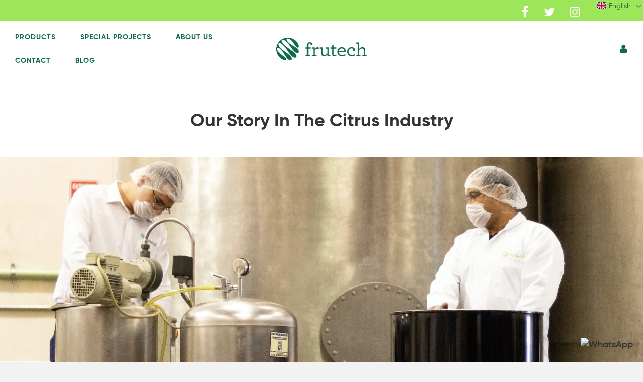

--- FILE ---
content_type: text/css
request_url: https://www.frutech.com/cdn/shop/t/2/assets/fonts.css?v=101115074790019998681536758590
body_size: -539
content:
@font-face{font-family:Gilroy-Semibold;src:url(Gilroy-Semibold.eot?#iefix) format("embedded-opentype"),url(Gilroy-Semibold.otf) format("opentype"),url(Gilroy-Semibold.woff) format("woff"),url(Gilroy-Semibold.ttf) format("truetype"),url(Gilroy-Semibold.svg#Gilroy-Semibold) format("svg");font-weight:400;font-style:normal}@font-face{font-family:Gilroy-Bold;src:url(Gilroy-Bold.eot?#iefix) format("embedded-opentype"),url(Gilroy-Bold.otf) format("opentype"),url(Gilroy-Bold.woff) format("woff"),url(Gilroy-Bold.ttf) format("truetype"),url(Gilroy-Bold.svg#Gilroy-Bold) format("svg");font-weight:400;font-style:normal}@font-face{font-family:Gilroy-Light;src:url(Gilroy-Light.eot?#iefix) format("embedded-opentype"),url(Gilroy-Light.otf) format("opentype"),url(Gilroy-Light.woff) format("woff"),url(Gilroy-Light.ttf) format("truetype"),url(Gilroy-Light.svg#Gilroy-Light) format("svg");font-weight:400;font-style:normal}@font-face{font-family:Gilroy-Medium;src:url(Gilroy-Medium.eot?#iefix) format("embedded-opentype"),url(Gilroy-Medium.otf) format("opentype"),url(Gilroy-Medium.woff) format("woff"),url(Gilroy-Medium.ttf) format("truetype"),url(Gilroy-Medium.svg#Gilroy-Medium) format("svg");font-weight:400;font-style:normal}@font-face{font-family:Gilroy-Regular;src:url(Gilroy-Regular.eot?#iefix) format("embedded-opentype"),url(Gilroy-Regular.otf) format("opentype"),url(Gilroy-Regular.woff) format("woff"),url(Gilroy-Regular.ttf) format("truetype"),url(Gilroy-Regular.svg#Gilroy-Regular) format("svg");font-weight:400;font-style:normal}
/*# sourceMappingURL=/cdn/shop/t/2/assets/fonts.css.map?v=101115074790019998681536758590 */


--- FILE ---
content_type: text/css
request_url: https://www.frutech.com/cdn/shop/t/2/assets/main.css?v=156876159077650857921541599954
body_size: 3295
content:
body,button,input,select,textarea{font-family:Gilroy-Regular,sans-serif}h1,h2,h3,h4,h5,h6{font-family:Gilroy-Bold,sans-serif}p{font-family:Gilroy-Regular,sans-serif;color:#424242;font-size:18px}a{font-family:Gilroy-Semibold,sans-serif}.homepage-sections--title{color:#0f6b46}html{overflow-x:hidden}body{overflow:hidden}.hidden,.money,.product-grid--price{display:none}.text-white{color:#fff}.notification-bar{padding:13.5px 0 15.5px}@media (max-width:768px){.notification-bar{padding:8.5px 0 10.5px}}.notification-bar__message p{font:600 14px Gilroy-Semibold,sans-serif;color:#0f6b46}@media (max-width:768px){.notification-bar #sm-icons2{display:none}}.notification-bar #sm-icons2 a{display:-webkit-box;display:-ms-flexbox;display:flex;-webkit-box-pack:center;-ms-flex-pack:center;justify-content:center;-webkit-box-align:center;-ms-flex-align:center;align-items:center}.notification-bar #sm-icons2 .fa{color:#fff;font-size:24px!important;margin-left:5px;-webkit-transition:.3s;transition:.3s}.notification-bar #sm-icons2 .fa:hover{color:#0f6b46}.site-header__cart-indicator{background-color:#000}.site-nav__link{font: 14px Gilroy-Bold,sans-serif;text-transform:uppercase;letter-spacing:1px;margin-right:15px}.top-links--icon-links{font-size:14px}.top-links--icon-links li{padding-left:45px}.mobile-nav-bar-wrapper #site-title2{padding:0}.mobile-nav-bar-wrapper #site-title2 img{width:119px!important}.mobile-nav-bar-wrapper .site-nav--mobile .fa-2x{font-size:17px}.mobile-nav-bar-wrapper .site-nav--mobile .site-header__cart-indicator{height:8px;width:8px;right:-1px;top:-1px}#NavDrawer{z-index:20000;background-image:linear-gradient(159deg,#0f6b46,#9de65a)}#NavDrawer .mobile-nav-header{color:#fff;font-family:Gilroy-Semibold,sans-serif}#NavDrawer .mobile-nav__item{background:none;border:none}#NavDrawer .mobile-nav__item:after{content:none}#NavDrawer .mobile-nav__item a:active,#NavDrawer .mobile-nav__item a:focus{background:none}#NavDrawer .mobile-nav__toggle .icon-fallback-text,#NavDrawer a{color:#fff}#ly-languages-switcher{border:none;outline:none;position:fixed;top:22px;right:19px;z-index:10000;color:#0f6b46}@media (max-width:768px){#ly-languages-switcher{top:6px;right:0;padding-right:20px}}.image-with-text-overlay-wrapper h2.homepage-sections--title{font-size:48px}.homepage-featured-content-box{max-width:823px;width:auto}.homepage-featured-content-box .featured-row__subtext p{font: 24px/30px Gilroy-Medium,sans-serif;color:#fff}.homepage-featured-box-btn{padding:16px 55px;background:#0f6b46;margin-top:35px}@media (max-width:768px){#shopify-section-text-with-image-overlay .homepage-featured-content-box-inner{padding:25px 36px 40px}#shopify-section-text-with-image-overlay .homepage-sections--title{font-size:36px;color:#0f6b46;padding-bottom:0;margin-bottom:21px}}@media (max-width:768px) and (max-width:768px){#shopify-section-text-with-image-overlay .homepage-featured-content-box-inner,#shopify-section-text-with-image-overlay .homepage-sections--title{text-align:center}}@media (max-width:768px){#shopify-section-text-with-image-overlay .featured-row__subtext p{font: 18px/30px Gilroy-Light,sans-serif;color:#212121}#shopify-section-text-with-image-overlay .homepage-featured-box-btn{padding:13.5px 51px;font: 14px Gilroy-Light,sans-serif;margin-top:23px;border:1px solid transparent}#shopify-section-text-with-image-overlay .homepage-featured-box-btn:hover{border:1px solid #0f6b46}}@media (max-width:710px){#shopify-section-text-with-image-overlay .homepage-content--image{height:350px;position:relative;overflow:hidden}#shopify-section-text-with-image-overlay .homepage-content--image img{position:absolute;display:block;top:50%;left:50%;-webkit-transform:translate(-50%,-50%);transform:translate(-50%,-50%);min-height:100%;min-width:100%;width:auto;height:auto;max-width:200%;max-height:200%}}.site-footer{background-image:linear-gradient(135deg,#0f6b46,#9de65a);padding:56px 0 69px}@media (max-width:480px){.site-footer{padding-top:0;background-image:linear-gradient(159deg,#0f6b46,#9de65a)}}@media screen and (min-width:481px) and (max-width:768px){.site-footer .grid{display:-webkit-box;display:-ms-flexbox;display:flex;-ms-flex-wrap:wrap;flex-wrap:wrap}}.site-footer #sm-icons{font-size:13px}@media (max-width:480px){.site-footer #sm-icons{padding-top:4px}}.site-footer #sm-icons li{margin-right:30px}.site-footer #sm-icons li:last-child{margin-right:0}.site-footer #sm-icons li .fa{color:#0f6b46;-webkit-transition:.3s;transition:.3s}.site-footer #sm-icons li .fa:hover{color:#fff}.site-footer .bottom--footer{margin-top:127px}@media (max-width:480px){.site-footer .bottom--footer{margin-top:54px}}@media (max-width:480px){.site-footer .bottom--footer .grid__item.large--one-half.text-right{margin-top:21px}}.site-footer .bottom--footer---links a{font: 14px Gilroy-Light,sans-serif;color:#fff}.site-footer .bottom--footer---links li{border-color:#fff}.site-footer .bottom--footer---links li:first-child{padding-left:0;border-left:none}.site-footer .payment-icons li{margin-left:15px}.h3.footer-header{font: 18px/30px Gilroy-Semibold,sans-serif;color:#fff;text-transform:uppercase;margin-bottom:26px}@media (max-width:768px){.h3.footer-header{padding-top:0!important}}@media (max-width:480px){.h3.footer-header{font-size:14px;padding-top:28px!important;margin-bottom:16px;border-top:2px solid #e0e0e0a8}}.footer-article a{text-decoration:none}.footer-article p{font: 18px/30px Gilroy-Light,sans-serif;color:#fff;-webkit-transition:.3s;transition:.3s;cursor:pointer}@media (max-width:480px){.footer-article p{font-size:14px;margin-bottom:11px;max-width:354px}}.footer-article p:hover{color:#9de65a}.footer-content a{font: 18px/30px Gilroy-Light,sans-serif;color:#fff;-webkit-transition:.3s;transition:.3s}.footer-content a:hover{color:#0f6b46}@media (max-width:480px){.footer-content a{font-size:14px}}.footer-content li{margin-bottom:0}.newsletter-footer .input-group-field.footer-email-input[type=email]{background:none;padding:0 10px 19px 0;font: 18px/30px Gilroy-Light,sans-serif;color:#fff;border-bottom:2px solid #34884a;outline:none}.newsletter-footer .input-group-field.footer-email-input[type=email]::-webkit-input-placeholder{font: 18px/30px Gilroy-Light,sans-serif;color:#fff;opacity:1}@media (max-width:480px){.newsletter-footer .input-group-field.footer-email-input[type=email]::-webkit-input-placeholder{font-size:14px;color:#616161}}.newsletter-footer .input-group-field.footer-email-input[type=email]::-moz-placeholder{font: 18px/30px Gilroy-Light,sans-serif;color:#fff;opacity:1}@media (max-width:480px){.newsletter-footer .input-group-field.footer-email-input[type=email]::-moz-placeholder{font-size:14px;color:#616161}}.newsletter-footer .input-group-field.footer-email-input[type=email]:-ms-input-placeholder{font: 18px/30px Gilroy-Light,sans-serif;color:#fff;opacity:1}@media (max-width:480px){.newsletter-footer .input-group-field.footer-email-input[type=email]:-ms-input-placeholder{font-size:14px;color:#616161}}.newsletter-footer .input-group-field.footer-email-input[type=email]:-moz-placeholder{font: 18px/30px Gilroy-Light,sans-serif;color:#fff;opacity:1}@media (max-width:480px){.newsletter-footer .input-group-field.footer-email-input[type=email]:-moz-placeholder{font-size:14px;color:#616161}}@media (max-width:768px){.newsletter-footer .input-group-field.footer-email-input[type=email]{border-top:none;border-right:none;border-left:none}}@media (max-width:480px){.newsletter-footer .input-group-field.footer-email-input[type=email]{border:1px solid #979797;background:#fff;padding:5px 15px 8px;color:#212121;font-size:14px}}.newsletter-footer input#subscribe[type=submit]{font: 13px Gilroy-Regular,sans-serif;color:#fff;background:#0f6b46;padding:14.5px 30px 13.5px;letter-spacing:.2px;-webkit-transition:.3s;transition:.3s}@media (max-width:480px){.newsletter-footer input#subscribe[type=submit]{padding:15.5px 21px 14.5px;font-size:11px}}.newsletter-footer input#subscribe[type=submit]:hover{color:#0f6b46;background:#fff}.links-footer{padding-left:147px}@media (max-width:1059px){.links-footer{padding-left:90px}}@media (max-width:768px){.links-footer{padding-left:30px;margin-top:0}}#shopify-section-rich-text .homepage-sections--title{padding:0;margin-bottom:34px;margin-top:22px}@media (max-width:768px){#shopify-section-rich-text .homepage-sections--title{font-size:24px;margin-top:0;margin-bottom:17px}}#shopify-section-rich-text .featured-row__subtext{margin-bottom:4px}@media (max-width:768px){#shopify-section-rich-text .homepage-sections-wrapper{padding:0}#shopify-section-rich-text .homepage-sections-wrapper .wrapper{padding:0 16px}#shopify-section-rich-text .homepage-sections-wrapper .homepage-featured-rich-text{margin-top:0}}#shopify-section-feature-row-2 #rellax--feature-row-2{height:645px}#shopify-section-feature-row-2 .homepage-featured-content-box{max-width:705px;background-color:#9de65ae6}#shopify-section-feature-row-2 .homepage-featured-content-box-inner{padding:47px 30px 60px}@media (max-width:768px){#shopify-section-feature-row-2 .homepage-featured-content-box-inner{padding:25px 17px 30px}}#shopify-section-feature-row-2 .homepage-featured-box-btn{padding:8.5px 40px}#shopify-section-feature-row-2 .homepage-featured-box-btn:hover{color:#0f6b46}@media (max-width:768px){#shopify-section-feature-row-2 .homepage-featured-box-btn{font-size:14px;padding:11.5px 27px}}#shopify-section-feature-row-2 .homepage-sections--title{color:#212121;padding-bottom:0}@media (max-width:768px){#shopify-section-feature-row-2 .homepage-sections--title{font-size:24px}}#shopify-section-feature-row-2 .featured-row__subtext p{font: 18px/30px Gilroy-Light,sans-serif;color:#424242}@media (max-width:768px){#shopify-section-feature-row-2 .homepage-sections-wrapper{padding:0}#shopify-section-feature-row-2 #rellax--feature-row-2{height:37vh}#shopify-section-feature-row-2 .homepage-content--feature-row-2{margin-top:0}}@media (max-width:480px){#shopify-section-feature-row-2 #rellax--feature-row-2{height:26.2vh}}.sold-out-badge{background-color:#ff8c43;font: 13px/15px Gilroy-Semibold,sans-serif;letter-spacing:1px;padding:15px 27px}@media (max-width:480px){.sold-out-badge{font-size:11px;padding:10px 21px}}#shopify-section-featured-products{position:relative;z-index:1}#shopify-section-featured-products:after{content:"";position:absolute;width:157px;height:314px;border:none;border-radius:0 100% 100% 0/0 50% 50% 0;bottom:-73px;right:26%;z-index:-1;background-color:#0f6b460d}@media (max-width:768px){#shopify-section-featured-products:after{display:none}}#shopify-section-featured-products:before{content:"";position:absolute;width:157px;height:314px;border:none;border-radius:0 100% 100% 0/0 50% 50% 0;top:-67px;right:-34px;z-index:-1;background-color:#ff8c430d}@media (max-width:768px){#shopify-section-featured-products:before{display:none}}#shopify-section-featured-products .homepage-sections-wrapper{padding-top:0}@media (max-width:768px){#shopify-section-featured-products .homepage-sections-wrapper .grid__item{margin-bottom:27px}}#shopify-section-featured-products .homepage-sections--title{padding-bottom:0;margin:18px auto 50px}@media (max-width:768px){#shopify-section-featured-products .homepage-sections--title{font-size:24px;margin:8px auto 33px}}.product-featured{position:relative;z-index:1}@media (max-width:768px){.product-featured{margin-top:32px}}.product-featured__bg{position:absolute;z-index:-1;background:#000;top:0;left:0;bottom:0;right:0}@media (max-width:768px){.product-featured__bg{position:relative;z-index:1;height:400px}}@media (max-width:480px){.product-featured__bg{height:210px;margin:0 15px}}.product-featured__wrapper{display:-webkit-box;display:-ms-flexbox;display:flex;padding:92px 30px 86px}@media (max-width:768px){.product-featured__wrapper{padding:20px 30px 60px}}@media (max-width:480px){.product-featured__wrapper{padding:20px 15px 60px}}.product-featured__img{width:40%;text-align:right;padding-right:88px}@media (max-width:480px){.product-featured__img img{height:200px}}@media (max-width:768px){.product-featured__img{width:100%;text-align:center;padding-right:0;position:absolute;top:10px;z-index:2;left:0;right:0}}@media (max-width:480px){.product-featured__img{top:5px}}.product-featured__content{width:60%;display:-webkit-box;display:-ms-flexbox;display:flex;-webkit-box-orient:vertical;-webkit-box-direction:normal;-ms-flex-direction:column;flex-direction:column;-webkit-box-pack:center;-ms-flex-pack:center;justify-content:center}@media (max-width:768px){.product-featured__content{width:100%}}.product-featured__content .homepage-sections--title{text-align:left;margin-bottom:0;line-height:45px}@media (max-width:768px){.product-featured__content .homepage-sections--title{text-align:center;color:#0f6b46!important;font-size:24px}}.product-featured__content .homepage-featured-box-btn{-ms-flex-item-align:start;align-self:flex-start;background-color:#9de65a;padding:16px 50px;color:#000;-webkit-transition:.3s;transition:.3s;margin-top:45px}.product-featured__content .homepage-featured-box-btn:hover{color:#0f6b46;background-color:#fff}@media (max-width:768px){.product-featured__content .homepage-featured-box-btn{background-color:#0f6b46;color:#fff;-ms-flex-item-align:center;align-self:center;font: 14px Gilroy-Light,sans-serif;padding:13.5px 47px;border:1px solid transparent;margin-top:23px}.product-featured__content .homepage-featured-box-btn:hover{color:#0f6b46;background-color:#fff;border:1px solid #0f6b46}}.product-featured__content .featured-row__subtext{margin-bottom:0}.product-featured__content .featured-row__subtext p{font-size:24px;margin-bottom:0;line-height:30px;max-width:735px}@media (max-width:768px){.product-featured__content .featured-row__subtext p{text-align:center;color:#424242!important;font-size:18px}}.product-grid--title a{font: 18px/30px Gilroy-Semibold,sans-serif;color:#0f6b46;-webkit-transition:.3s;transition:.3s}@media (max-width:480px){.product-grid--title a{font-size:14px}}.product-grid--title a:hover{color:#212121}.product-grid--price{margin-top:5px}.product-grid--from-wrapper,.product-grid--price{font: 14px Gilroy-Light,sans-serif;color:#212121;text-transform:lowercase}@media (max-width:480px){.product-grid--from-wrapper,.product-grid--price{font-size:11px}}.money{font: 14px Gilroy-Semibold,sans-serif;color:#212121}@media (max-width:480px){.money{font-size:11px}}.grid__image{margin-bottom:25px}@media (max-width:768px){.grid__image{margin-bottom:12px}}@media (max-width:768px){#collections .collection-main-body{padding:15px 0 9px}}#collections .list-collections--title{font-size:36px;line-height:45px;color:#424242;margin-bottom:0}@media (max-width:768px){#collections .list-collections--title{font-size:24px}}#collections #shopify-section-list-collections-template .section-header{margin:52px 0}@media (max-width:768px){#collections #shopify-section-list-collections-template .section-header{margin:25px 0 0}}@media (min-width:769px){#collections #shopify-section-list-collections-template .section-header:first-child{margin-top:32px}}#collections .list-collections--more-link{padding:15px 0}@media (max-width:768px){#collections .list-collections--more-link{padding:30px 0 5px}}#collections .list-collections--more-link a{font: 18px Gilroy-Light,sans-serif;color:#0f6b46}#collections .list-collections--more-link a .arrow{font-size:14px}@media (max-width:480px){#collections .list-collections--more-link a{font-size:14px}}@media (max-width:768px){#collections .collection-main-body .collection-main-body-inner div{margin-bottom:0}}hr{border-top:solid #e0e0e0}@media (max-width:768px){#shopify-section-product-template{padding-top:50px}}@media (max-width:768px){#shopify-section-product-template .owl-dot span{height:15px;width:15px}}#shopify-section-product-template .product-description{clear:both;padding-top:36px;text-align:left}@media (max-width:768px){#shopify-section-product-template .product-description-desktop{display:none}}#shopify-section-product-template .product-description-mobile{display:none;margin-top:0;padding-top:27px}@media (max-width:480px){#shopify-section-product-template .product-description-mobile p{font-size:14px}}@media (max-width:768px){#shopify-section-product-template .product-description-mobile{display:block}}#shopify-section-product-template .product-single__photo-wrapper{margin-bottom:30px}#shopify-section-product-template .product-single__thumbnail-wrapper{margin-right:30px}#shopify-section-product-template .product-details-wrapper{padding:40px 45px 50px}@media (max-width:768px){#shopify-section-product-template .product-details-wrapper{padding:30px}}#shopify-section-product-template .product-details-product-title{font-size:36px}@media (max-width:768px){#shopify-section-product-template .product-details-product-title{font-size:24px;margin-bottom:25px}}#shopify-section-product-template .shopify-product-form label{font: 14px Gilroy-Light,sans-serif;color:#424242;text-transform:uppercase;margin:23px 0 17px}@media (max-width:768px){#shopify-section-product-template .shopify-product-form label{margin:10px 0 17px}}#shopify-section-product-template .shopify-product-form input{font: 18px Gilroy-Light,sans-serif;color:#424242;outline:none}#shopify-section-product-template .shopify-product-form .needsclick{font: 18px Gilroy-Light,sans-serif;color:#424242;margin-bottom:20px}#shopify-section-product-template .shopify-product-form .js-qty-wrapper{margin-top:4px}#shopify-section-product-template .shopify-product-form #ProductPrice{margin:30px 0 36px}#shopify-section-product-template .shopify-product-form #ProductPrice .money{font: 36px/45px Gilroy-Bold,sans-serif;color:#212121}#shopify-section-product-template .shopify-product-form .fa{font-size:15px}#shopify-section-product-template .shopify-product-form .icon-fallback-text{opacity:1}#shopify-section-product-template .shopify-product-form #AddToCart{font: 13px/23px Gilroy-Semibold,sans-serif;color:#0f6b46;border-color:#0f6b46;background:none;-webkit-transition:.3s;transition:.3s;margin-right:30px}#shopify-section-product-template .shopify-product-form #AddToCart:hover{background:#0f6b46;color:#fff}#shopify-section-product-template .shopify-product-form .shopify-payment-button__button{font: 13px/23px Gilroy-Semibold,sans-serif;color:#fff;background:#0f6b46;border:1px solid transparent;-webkit-transition:.3s;transition:.3s;margin-right:30px}#shopify-section-product-template .shopify-product-form .shopify-payment-button__button:hover{background:none;color:#0f6b46;border:1px solid #0f6b46}#shopify-section-product-template .additional-product-info{font: 14px/22px Gilroy-Light,sans-serif;color:#424242;margin-bottom:0;margin-top:31px}#shopify-section-product-template .product-details--form-wrapper{margin-bottom:0}#shopify-section-product-template .product-page-related-products{padding-top:93px}@media (max-width:768px){#shopify-section-product-template .product-page-related-products .wrapper.main-content{padding:0}}@media (max-width:480px){#shopify-section-product-template .product-page-related-products .grid-uniform .grid__item{margin-top:5px}}#shopify-section-product-template .product-page-related-products .page--title{padding-bottom:0;margin-bottom:50px}@media (max-width:768px){#shopify-section-product-template .product-page-related-products .page--title{font-size:24px;margin-bottom:30px;margin-top:15px}}@media (max-width:768px){#shopify-section-product-template .product-page-related-products{padding-top:0;padding-bottom:0}}#shopify-section-product-template .form-vertical h5{color:#0f6b46}#shopify-section-product-template .form-vertical #contact_form #Email3{outline-color:#0f6b46;border:1px solid #0f6b46;padding-left:10px;margin-bottom:0;margin-top:15px}#shopify-section-product-template .form-vertical #contact_form .btn{background:#0f6b46;color:#fff;-webkit-transition:.3s;transition:.3s;border:1px solid #0f6b46;font-size:14px;width:100%}#shopify-section-product-template .form-vertical #contact_form .btn:hover{background:none;color:#0f6b46}.template-search h3 a{color:#0f6b46}.template-search p{font-size:16px}.template-search .money,.template-search [itemprop=price]{font: 16px Gilroy-Semibold,sans-serif;color:#212121}#CartDrawer .ajaxcart__product .money{font-size:13px}#CartDrawer .ajaxcart__footer .money{font-size:24px;font-family:Gilroy-Regular,sans-serif;color:#424242}#CartDrawer .ajaxcart__footer p.text-centr{font-size:14px}#CartDrawer .ajaxcart__footer .cart__checkout{font: 13px/23px Gilroy-Semibold,sans-serif;color:#fff;border:1px solid #0f6b46;background:#0f6b46;-webkit-transition:.3s;transition:.3s;padding:10px 45px;outline:none}#CartDrawer .ajaxcart__footer .cart__checkout:hover{background:none;color:#0f6b46}#CartDrawer #SearchTitle{font-size:24px}#CartDrawer #SearchContainer .input-group{padding:20px 0}#CartDrawer #SearchContainer .input-group .input-group-field{font-size:14px;color:#424242;height:33px;outline:none}#CartDrawer #SearchContainer .input-group-btn .btn{padding:3px 10px}#CartDrawer #SearchContainer .input-group-btn .icon-fallback-text{height:33px;padding:3px 10px;background:#0f6b46;outline:none}#CartDrawer #SearchContainer #search-results p{font-size:14px}#CartDrawer #SearchContainer #search-results h2{margin-bottom:22px}#CartDrawer #SearchContainer #search-results .indiv-search-listing-grid h3 a{color:#0f6b46}#CartDrawer #SearchContainer #search-results .indiv-search-listing-grid div{font-size:14px}#CartDrawer #SearchContainer #search-results .indiv-search-listing-grid p{max-width:384px}#shopify-section-cart-template .update-cart{background:#9de65a;color:#000;-webkit-transition:.3s;transition:.3s;border:1px solid #9de65a;font-size:14px}#shopify-section-cart-template .update-cart:hover{background:none;color:#0f6b46}#shopify-section-cart-template .cart--button-checkout{background:#0f6b46;color:#fff;-webkit-transition:.3s;transition:.3s;border:1px solid #0f6b46;font-size:14px}#shopify-section-cart-template .cart--button-checkout:hover{background:none;color:#0f6b46}.search-bar .input-group-field{font-size:14px;color:#424242;height:38px;outline:none}.search-bar .input-group-btn .icon-fallback-text{background:#0f6b46;outline:none}#create_customer input{outline-color:#0f6b46}#create_customer .btn{background:#0f6b46;color:#fff;-webkit-transition:.3s;transition:.3s;border:1px solid #0f6b46;font-size:14px}#create_customer .btn:hover{background:none;color:#0f6b46}#create_customer a{font:400 14px Gilroy-Light,sans-serif;color:#0f6b46}#create_customer a:hover{color:#02120b}#RecoverPasswordForm input{outline-color:#0f6b46}#RecoverPasswordForm .btn{background:#0f6b46;color:#fff;-webkit-transition:.3s;transition:.3s;border:1px solid #0f6b46;font-size:14px}#RecoverPasswordForm .btn:hover{background:none;color:#0f6b46}#RecoverPasswordForm a{font:400 14px Gilroy-Light,sans-serif;color:#0f6b46}#RecoverPasswordForm a:hover{color:#02120b}form[action="/account/reset"] input{outline-color:#0f6b46}form[action="/account/reset"] .btn{background:#0f6b46;color:#fff;-webkit-transition:.3s;transition:.3s;border:1px solid #0f6b46;font-size:14px}form[action="/account/reset"] .btn:hover{background:none;color:#0f6b46}#customer_login input,#CustomerLoginForm input{outline-color:#0f6b46}#customer_login p,#CustomerLoginForm p{margin-bottom:0}#customer_login .btn,#CustomerLoginForm .btn{background:#0f6b46;color:#fff;-webkit-transition:.3s;transition:.3s;border:1px solid #0f6b46;font-size:14px}#customer_login .btn:hover,#CustomerLoginForm .btn:hover{background:none;color:#0f6b46}#customer_login a,#CustomerLoginForm a{font:400 14px Gilroy-Light,sans-serif;color:#0f6b46}#customer_login a:hover,#CustomerLoginForm a:hover{color:#02120b}#account .account-customer-name{font-size:24px;color:#0f6b46}.account-section--btn{background:#0f6b46;color:#fff;-webkit-transition:.3s;transition:.3s;border:1px solid #0f6b46;font-size:14px}.account-section--btn:hover{background:none;color:#0f6b46}#contact-us .form-vertical{margin-bottom:25px}@media (max-width:480px){#contact-us .form-vertical{margin-bottom:45px}}@media (max-width:480px){#contact-us h1{margin-top:20px}}#contact-us .contact-form-main{margin-top:50px}#contact-us .contact-form-main input{height:60px;border-color:#424242;margin-bottom:30px;outline-color:#0f6b46}@media (max-width:480px){#contact-us .contact-form-main input{margin-bottom:15px}}#contact-us .contact-form-main textarea{border-color:#424242;margin-bottom:0;outline-color:#0f6b46}#contact-us .contact-form-main .btn{background:#0f6b46;color:#fff;-webkit-transition:.3s;transition:.3s;border:1px solid #0f6b46;font: 18px Gilroy-Semibold,sans-serif;padding:0 67px;letter-spacing:1px;text-transform:uppercase;margin:45px auto 20px}@media (max-width:480px){#contact-us .contact-form-main .btn{margin-top:30px;margin-bottom:0}}#contact-us .contact-form-main .btn:hover{background:none;color:#0f6b46}.shopify-challenge__button{background:#0f6b46;color:#fff;-webkit-transition:.3s;transition:.3s;border:1px solid #0f6b46;font-size:16px;padding-left:45px;padding-right:45px;text-transform:uppercase}.shopify-challenge__button:hover{background:none;color:#0f6b46}.template-page .main-content{padding:0;max-width:100%}.template-page .main-content .page-main--wrapper{padding:0 30px 45px}@media (max-width:480px){.template-page .main-content .page-main--wrapper{padding:0 15px 15px}}.template-page .main-content h1{padding-bottom:0;margin-bottom:47px;margin-top:30px}@media (max-width:480px){.template-page .main-content h1{font-size:36px;margin-bottom:37px}}.template-page .main-content h3{font: 18px Gilroy-Semibold,sans-serif;margin-bottom:30px;color:#212121}@media (max-width:480px){.template-page .main-content h3{font-size:14px}}.template-page .main-content p{line-height:30px;margin-bottom:30px}@media (max-width:480px){.template-page .main-content p:last-child{margin-bottom:0}}@media (max-width:480px){.template-page .main-content p{font-size:14px;line-height:22px}}.template-page .main-content .rte{margin-bottom:45px}@media (max-width:480px){.template-page .main-content .rte{margin-bottom:0}}.template-page .main-content .rte div{margin-bottom:40px}@media (max-width:480px){.template-page .main-content .rte div{margin-bottom:30px}}.template-page .main-content .rte .double-img-block{display:-webkit-box;display:-ms-flexbox;display:flex;-webkit-box-pack:justify;-ms-flex-pack:justify;justify-content:space-between;margin:48px 0}.template-page .main-content .rte .double-img-block img{width:48%;height:48%}.template-page .main-content .product-featured__wrapper p{margin-bottom:0}@media (max-width:480px){.template-page .main-content .product-featured__wrapper p{font-size:18px;line-height:30px}}
/*# sourceMappingURL=/cdn/shop/t/2/assets/main.css.map?v=156876159077650857921541599954 */


--- FILE ---
content_type: text/css
request_url: https://www.frutech.com/cdn/shop/t/2/assets/custom.css?v=65920955324735615991737651261
body_size: 470
content:
.main-content{padding-bottom:0}img.product-single__photo{max-width:505px!important;margin-left:0}.product-description .large--six-twelfths{width:50%;float:left}#shopify-section-product-template .product-description{padding-top:0;margin:0}#shopify-section-product-template .product-description p span{color:#0f6b46;font-weight:600}#shopify-section-product-template .product-description ul{list-style:none}#shopify-section-product-template .product-description ul li span{font-size:18px}#shopify-section-product-template .product-description ul li:before{content:"\25cf";color:#0f6b46;position:relative;left:-18px}#shopify-section-product-template .product-single__photo-wrapper{margin-bottom:0}#shopify-section-product-template .product-page-related-products{padding-top:40px}.product-details-backgroud{background:#f8f8f8}.product-inquiry{width:100%!important;text-align:center}.product-inquiry .btn,.btn.pdf-download{font-family:Gilroy-Regular,sans-serif;background:#0f6b46;color:#fff;-webkit-transition:.3s;transition:.3s;border:1px solid #0f6b46;font-size:14px;font-weight:400;margin-top:15px;text-transform:uppercase;padding:10px 20px;display:inline-block;width:50%}.btn.pdf-download{width:auto;min-width:50%;margin-bottom:15px}.modal{display:none;position:fixed;z-index:99999;left:0;top:0;width:100%;height:100%;overflow:hidden}.modal-content{margin:150px auto 0;padding:20px;width:450px;background:#fff;border:1px solid #3ac22f}.modal-content h3{text-align:center;color:#0f6b46}.modal-content iframe{height:255px!important;background:#fff}.close{position:relative;font-size:50px;font-weight:700;color:gray;float:right;top:-30px}.close:hover,.close:focus{color:#000;text-decoration:none;cursor:pointer}.product-title-mobile{display:none}.product-title-desktop{display:block}.product-details-product-title{color:#0f6b46}@media (max-width:1024px){.modal-content{margin:150px auto 0}}@media (max-width:834px){.modal-content{margin:150px auto 0}}@media (max-width:768px){.modal-content{width:90%;max-width:450px;margin-top:100px}#shopify-section-product-template .product-description{padding-top:35px}.product-inquiry .btn{width:100%l}.product-title-mobile{display:block;text-align:left}.product-title-desktop{display:none!important}}@media only screen and (min-device-width: 414px) and (max-device-width: 736px) and (orientation: portrait){.product-description ul li span{font-size:14px!important}#shopify-section-product-template .product-description{padding-top:35px}.product-inquiry .btn{width:100%l}.product-title-mobile{display:block;text-align:left}.product-title-desktop{display:none!important}}@media (max-width: 375px){.product-description ul li span{font-size:14px!important}}@media screen and (device-width: 360px) and (device-height: 640px) and (orientation: portrait){.product-description ul li span{font-size:14px!important}#shopify-section-product-template .product-description{padding-top:35px}.product-inquiry .btn{width:100%l}.product-title-mobile{display:block;text-align:left}.product-title-desktop{display:none!important}}@media screen and (device-width: 320px) and (device-height: 640px) and (orientation: portrait){.product-description ul li span{font-size:14px!important}#shopify-section-product-template .product-description{padding-top:35px}.product-inquiry .btn{width:100%l}.product-title-mobile{display:block;text-align:left}.product-title-desktop{display:none!important}}.product-inquiry.desktop{text-align:left}.template-page .page-main--wrapper.about .rte{margin-bottom:0}.page-main--wrapper.about{padding-bottom:0!important}.page-main--wrapper.about .hero-img{width:calc(100% + 60px);margin-left:-30px}.page-main--wrapper.about .hero-img img{width:100%;height:100%}.page-main--wrapper.about .text-with-image{display:flex;width:100%;max-width:1160px;margin:0 auto;gap:75px}.page-main--wrapper.about .text-with-image:first-of-type{margin-top:120px;margin-bottom:75px}.page-main--wrapper.about .text-with-image:last-of-type{margin-top:75px;margin-bottom:120px}.page-main--wrapper.about .text-with-image .half{display:flex;flex-direction:column;justify-content:center;width:50%}.page-main--wrapper.about .text-with-image .half img{width:100%;height:auto;align-self:center}.page-main--wrapper.about .text-with-image .half h2{font-size:21px;line-height:21px}.page-main--wrapper.about .text-with-image .half p{font-size:16px;line-height:21px}.page-main--wrapper.about .green-text-bar{width:calc(100% + 60px);padding:100px 30px;margin-left:-30px;margin-bottom:0!important;background-color:#ebf8db}.page-main--wrapper.about .green-text-bar .inner{max-width:620px;margin:0 auto;color:#0f6b46}.page-main--wrapper.about .green-text-bar p{font-family:Gilroy-Medium,sans-serif;line-height:28px;margin-bottom:0;color:#0f6b46}.more-info-pdf{padding-left:0}@media (min-width: 769px){.page-main--wrapper.about .text-with-image.reverse-desktop{flex-direction:row-reverse}}@media (max-width: 768px){.page-main--wrapper.about .text-with-image{flex-direction:column;gap:unset}.page-main--wrapper.about .text-with-image:first-of-type{margin-top:60px;margin-bottom:40px}.page-main--wrapper.about .text-with-image:last-of-type{margin-top:80px;margin-bottom:80px}.page-main--wrapper.about .text-with-image .half{width:100%;margin-bottom:0}.page-main--wrapper.about .text-with-image .half p{font-size:16px;line-height:26px}.page-main--wrapper.about .green-text-bar{padding:70px 20px 45px}.page-main--wrapper.about .green-text-bar h2{font-size:24px;line-height:21px}.page-main--wrapper.about .green-text-bar p{font-size:18px}.product-featured{margin-top:0}.btn.pdf-download{font-size:12px}.rte .features.left{padding-right:5px}.rte .features.right{padding-left:5px}.rte .features li{font-size:14px}}
/*# sourceMappingURL=/cdn/shop/t/2/assets/custom.css.map?v=65920955324735615991737651261 */


--- FILE ---
content_type: text/javascript
request_url: https://www.frutech.com/cdn/shop/t/2/assets/main.js?v=9869151308826062101538134816
body_size: -66
content:
!function(e){var t={};function r(o){if(t[o])return t[o].exports;var n=t[o]={i:o,l:!1,exports:{}};return e[o].call(n.exports,n,n.exports,r),n.l=!0,n.exports}r.m=e,r.c=t,r.d=function(e,t,o){r.o(e,t)||Object.defineProperty(e,t,{enumerable:!0,get:o})},r.r=function(e){"undefined"!=typeof Symbol&&Symbol.toStringTag&&Object.defineProperty(e,Symbol.toStringTag,{value:"Module"}),Object.defineProperty(e,"__esModule",{value:!0})},r.t=function(e,t){if(1&t&&(e=r(e)),8&t)return e;if(4&t&&"object"==typeof e&&e&&e.__esModule)return e;var o=Object.create(null);if(r.r(o),Object.defineProperty(o,"default",{enumerable:!0,value:e}),2&t&&"string"!=typeof e)for(var n in e)r.d(o,n,function(t){return e[t]}.bind(null,n));return o},r.n=function(e){var t=e&&e.__esModule?function(){return e.default}:function(){return e};return r.d(t,"a",t),t},r.o=function(e,t){return Object.prototype.hasOwnProperty.call(e,t)},r.p="",r(r.s=0)}([function(e,t,r){r(1),e.exports=r(2)},function(e,t,r){"use strict";jQuery(function(e){setTimeout(function(){e(".js-qty__num").on("input",function(){var t=e(this).val(),r=e("#ProductPrice").attr("content");e("#ProductPrice .money").html(Shopify.formatMoney(Number(r)*parseInt(t),"${{amount}}"))})},0),window.location.href.indexOf("customer_posted=true")>-1&&localStorage.setItem("subscribe_newsletter","true"),localStorage.getItem("subscribe_newsletter")&&(e(".site-footer #contact_form, .template-product .form-vertical #contact_form").addClass("hidden"),e(".site-footer .newsletter-footer").append('<p class="text-white">Thanks for signing up to receive our product updates. We will reach out soon with more details.</p>'),e(".template-product .product-details-wrapper  .form-vertical").append("<h5>Thanks for signing up to receive our product updates. We will reach out soon with more details.</h5>"))})},function(e,t,r){e.exports=r.p+"main.css"}]);